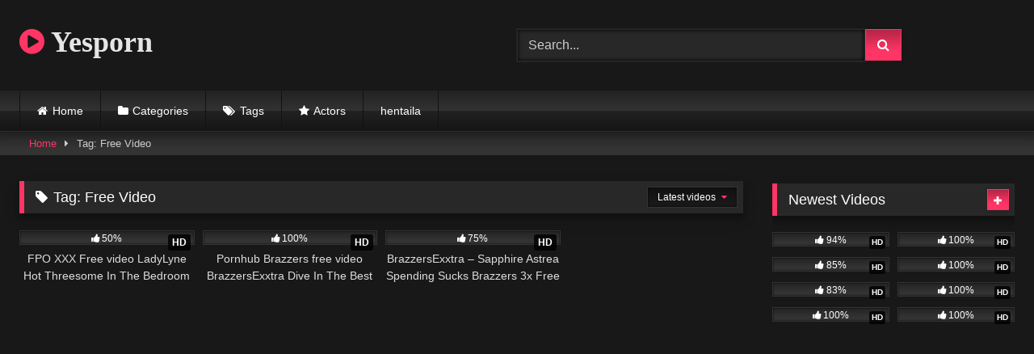

--- FILE ---
content_type: text/html; charset=UTF-8
request_url: https://www.yesporn.cc/tag/free-video/
body_size: 12854
content:
<!DOCTYPE html>


<html lang="en-US" prefix="og: https://ogp.me/ns#">
<head>
<meta charset="UTF-8">
<meta content='width=device-width, initial-scale=1.0, maximum-scale=1.0, user-scalable=0' name='viewport' />
<link rel="profile" href="https://gmpg.org/xfn/11">
<link rel="icon" href="
">

<!-- Meta social networks -->

<!-- Temp Style -->
<style>
	.post-thumbnail {
		aspect-ratio: 16/9;
	}
	.post-thumbnail video,
	.post-thumbnail img {
		object-fit: cover;
	}

	.video-debounce-bar {
		background: #FF3565!important;
	}

			@import url(https://fonts.googleapis.com/css?family=Open+Sans);
			
			button,
		.button,
		input[type="button"],
		input[type="reset"],
		input[type="submit"],
		.label,
		.label:visited,
		.pagination ul li a,
		.widget_categories ul li a,
		.comment-reply-link,
		a.tag-cloud-link,
		.template-actors li a {
			background: -moz-linear-gradient(top, rgba(0,0,0,0.3) 0%, rgba(0,0,0,0) 70%); /* FF3.6-15 */
			background: -webkit-linear-gradient(top, rgba(0,0,0,0.3) 0%,rgba(0,0,0,0) 70%); /* Chrome10-25,Safari5.1-6 */
			background: linear-gradient(to bottom, rgba(0,0,0,0.3) 0%,rgba(0,0,0,0) 70%); /* W3C, IE10+, FF16+, Chrome26+, Opera12+, Safari7+ */
			filter: progid:DXImageTransform.Microsoft.gradient( startColorstr='#a62b2b2b', endColorstr='#00000000',GradientType=0 ); /* IE6-9 */
			-moz-box-shadow: 0 1px 6px 0 rgba(0, 0, 0, 0.12);
			-webkit-box-shadow: 0 1px 6px 0 rgba(0, 0, 0, 0.12);
			-o-box-shadow: 0 1px 6px 0 rgba(0, 0, 0, 0.12);
			box-shadow: 0 1px 6px 0 rgba(0, 0, 0, 0.12);
		}
		input[type="text"],
		input[type="email"],
		input[type="url"],
		input[type="password"],
		input[type="search"],
		input[type="number"],
		input[type="tel"],
		input[type="range"],
		input[type="date"],
		input[type="month"],
		input[type="week"],
		input[type="time"],
		input[type="datetime"],
		input[type="datetime-local"],
		input[type="color"],
		select,
		textarea,
		.wp-editor-container {
			-moz-box-shadow: 0 0 1px rgba(255, 255, 255, 0.3), 0 0 5px black inset;
			-webkit-box-shadow: 0 0 1px rgba(255, 255, 255, 0.3), 0 0 5px black inset;
			-o-box-shadow: 0 0 1px rgba(255, 255, 255, 0.3), 0 0 5px black inset;
			box-shadow: 0 0 1px rgba(255, 255, 255, 0.3), 0 0 5px black inset;
		}
		#site-navigation {
			background: #222222;
			background: -moz-linear-gradient(top, #222222 0%, #333333 50%, #222222 51%, #151515 100%);
			background: -webkit-linear-gradient(top, #222222 0%,#333333 50%,#222222 51%,#151515 100%);
			background: linear-gradient(to bottom, #222222 0%,#333333 50%,#222222 51%,#151515 100%);
			filter: progid:DXImageTransform.Microsoft.gradient( startColorstr='#222222', endColorstr='#151515',GradientType=0 );
			-moz-box-shadow: 0 6px 6px 0 rgba(0, 0, 0, 0.12);
			-webkit-box-shadow: 0 6px 6px 0 rgba(0, 0, 0, 0.12);
			-o-box-shadow: 0 6px 6px 0 rgba(0, 0, 0, 0.12);
			box-shadow: 0 6px 6px 0 rgba(0, 0, 0, 0.12);
		}
		#site-navigation > ul > li:hover > a,
		#site-navigation ul li.current-menu-item a {
			background: -moz-linear-gradient(top, rgba(0,0,0,0.3) 0%, rgba(0,0,0,0) 70%);
			background: -webkit-linear-gradient(top, rgba(0,0,0,0.3) 0%,rgba(0,0,0,0) 70%);
			background: linear-gradient(to bottom, rgba(0,0,0,0.3) 0%,rgba(0,0,0,0) 70%);
			filter: progid:DXImageTransform.Microsoft.gradient( startColorstr='#a62b2b2b', endColorstr='#00000000',GradientType=0 );
			-moz-box-shadow: inset 0px 0px 2px 0px #000000;
			-webkit-box-shadow: inset 0px 0px 2px 0px #000000;
			-o-box-shadow: inset 0px 0px 2px 0px #000000;
			box-shadow: inset 0px 0px 2px 0px #000000;
			filter:progid:DXImageTransform.Microsoft.Shadow(color=#000000, Direction=NaN, Strength=2);
		}
		.rating-bar,
		.categories-list .thumb-block .entry-header,
		.actors-list .thumb-block .entry-header,
		#filters .filters-select,
		#filters .filters-options {
			background: -moz-linear-gradient(top, rgba(0,0,0,0.3) 0%, rgba(0,0,0,0) 70%); /* FF3.6-15 */
			background: -webkit-linear-gradient(top, rgba(0,0,0,0.3) 0%,rgba(0,0,0,0) 70%); /* Chrome10-25,Safari5.1-6 */
			background: linear-gradient(to bottom, rgba(0,0,0,0.3) 0%,rgba(0,0,0,0) 70%); /* W3C, IE10+, FF16+, Chrome26+, Opera12+, Safari7+ */
			-moz-box-shadow: inset 0px 0px 2px 0px #000000;
			-webkit-box-shadow: inset 0px 0px 2px 0px #000000;
			-o-box-shadow: inset 0px 0px 2px 0px #000000;
			box-shadow: inset 0px 0px 2px 0px #000000;
			filter:progid:DXImageTransform.Microsoft.Shadow(color=#000000, Direction=NaN, Strength=2);
		}
		.breadcrumbs-area {
			background: -moz-linear-gradient(top, rgba(0,0,0,0.3) 0%, rgba(0,0,0,0) 70%); /* FF3.6-15 */
			background: -webkit-linear-gradient(top, rgba(0,0,0,0.3) 0%,rgba(0,0,0,0) 70%); /* Chrome10-25,Safari5.1-6 */
			background: linear-gradient(to bottom, rgba(0,0,0,0.3) 0%,rgba(0,0,0,0) 70%); /* W3C, IE10+, FF16+, Chrome26+, Opera12+, Safari7+ */
		}
	
	.site-title a {
		font-family: Open Sans;
		font-size: 36px;
	}
	.site-branding .logo img {
		max-width: 300px;
		max-height: 120px;
		margin-top: 0px;
		margin-left: 0px;
	}
	a,
	.site-title a i,
	.thumb-block:hover .rating-bar i,
	.categories-list .thumb-block:hover .entry-header .cat-title:before,
	.required,
	.like #more:hover i,
	.dislike #less:hover i,
	.top-bar i:hover,
	.main-navigation .menu-item-has-children > a:after,
	.menu-toggle i,
	.main-navigation.toggled li:hover > a,
	.main-navigation.toggled li.focus > a,
	.main-navigation.toggled li.current_page_item > a,
	.main-navigation.toggled li.current-menu-item > a,
	#filters .filters-select:after,
	.morelink i,
	.top-bar .membership a i,
	.thumb-block:hover .photos-count i {
		color: #FF3565;
	}
	button,
	.button,
	input[type="button"],
	input[type="reset"],
	input[type="submit"],
	.label,
	.pagination ul li a.current,
	.pagination ul li a:hover,
	body #filters .label.secondary.active,
	.label.secondary:hover,
	.main-navigation li:hover > a,
	.main-navigation li.focus > a,
	.main-navigation li.current_page_item > a,
	.main-navigation li.current-menu-item > a,
	.widget_categories ul li a:hover,
	.comment-reply-link,
	a.tag-cloud-link:hover,
	.template-actors li a:hover {
		border-color: #FF3565!important;
		background-color: #FF3565!important;
	}
	.rating-bar-meter,
	.vjs-play-progress,
	#filters .filters-options span:hover,
	.bx-wrapper .bx-controls-direction a,
	.top-bar .social-share a:hover,
	.thumb-block:hover span.hd-video,
	.featured-carousel .slide a:hover span.hd-video,
	.appContainer .ctaButton {
		background-color: #FF3565!important;
	}
	#video-tabs button.tab-link.active,
	.title-block,
	.widget-title,
	.page-title,
	.page .entry-title,
	.comments-title,
	.comment-reply-title,
	.morelink:hover {
		border-color: #FF3565!important;
	}

	/* Small desktops ----------- */
	@media only screen  and (min-width : 64.001em) and (max-width : 84em) {
		#main .thumb-block {
			width: 25%!important;
		}
	}

	/* Desktops and laptops ----------- */
	@media only screen  and (min-width : 84.001em) {
		#main .thumb-block {
			width: 25%!important;
		}
	}

</style>

<!-- Google Analytics -->

<!-- Meta Verification -->


<!-- Search Engine Optimization by Rank Math - https://rankmath.com/ -->
<title>Free Video - Yesporn</title>
<meta name="robots" content="index, follow, max-snippet:-1, max-video-preview:-1, max-image-preview:large"/>
<link rel="canonical" href="https://www.yesporn.cc/tag/free-video/" />
<meta property="og:locale" content="en_US" />
<meta property="og:type" content="article" />
<meta property="og:title" content="Free Video - Yesporn" />
<meta property="og:url" content="https://www.yesporn.cc/tag/free-video/" />
<meta property="og:site_name" content="Yesporn" />
<meta name="twitter:card" content="summary_large_image" />
<meta name="twitter:title" content="Free Video - Yesporn" />
<meta name="twitter:label1" content="Videos" />
<meta name="twitter:data1" content="3" />
<script type="application/ld+json" class="rank-math-schema">{"@context":"https://schema.org","@graph":[{"@type":"Person","@id":"https://www.yesporn.cc/#person","name":"Yesporn"},{"@type":"WebSite","@id":"https://www.yesporn.cc/#website","url":"https://www.yesporn.cc","name":"Yesporn","publisher":{"@id":"https://www.yesporn.cc/#person"},"inLanguage":"en-US"},{"@type":"BreadcrumbList","@id":"https://www.yesporn.cc/tag/free-video/#breadcrumb","itemListElement":[{"@type":"ListItem","position":"1","item":{"@id":"https://www.yesporn.cc","name":"Home"}},{"@type":"ListItem","position":"2","item":{"@id":"https://www.yesporn.cc/tag/free-video/","name":"Free Video"}}]},{"@type":"CollectionPage","@id":"https://www.yesporn.cc/tag/free-video/#webpage","url":"https://www.yesporn.cc/tag/free-video/","name":"Free Video - Yesporn","isPartOf":{"@id":"https://www.yesporn.cc/#website"},"inLanguage":"en-US","breadcrumb":{"@id":"https://www.yesporn.cc/tag/free-video/#breadcrumb"}}]}</script>
<!-- /Rank Math WordPress SEO plugin -->

<link rel='dns-prefetch' href='//www.yesporn.cc' />
<link rel="alternate" type="application/rss+xml" title="Yesporn &raquo; Feed" href="https://www.yesporn.cc/feed/" />
<link rel="alternate" type="application/rss+xml" title="Yesporn &raquo; Comments Feed" href="https://www.yesporn.cc/comments/feed/" />
<link rel="alternate" type="application/rss+xml" title="Yesporn &raquo; Free Video Tag Feed" href="https://www.yesporn.cc/tag/free-video/feed/" />
<style id='wp-img-auto-sizes-contain-inline-css' type='text/css'>
img:is([sizes=auto i],[sizes^="auto," i]){contain-intrinsic-size:3000px 1500px}
/*# sourceURL=wp-img-auto-sizes-contain-inline-css */
</style>
<style id='wp-emoji-styles-inline-css' type='text/css'>

	img.wp-smiley, img.emoji {
		display: inline !important;
		border: none !important;
		box-shadow: none !important;
		height: 1em !important;
		width: 1em !important;
		margin: 0 0.07em !important;
		vertical-align: -0.1em !important;
		background: none !important;
		padding: 0 !important;
	}
/*# sourceURL=wp-emoji-styles-inline-css */
</style>
<style id='wp-block-library-inline-css' type='text/css'>
:root{--wp-block-synced-color:#7a00df;--wp-block-synced-color--rgb:122,0,223;--wp-bound-block-color:var(--wp-block-synced-color);--wp-editor-canvas-background:#ddd;--wp-admin-theme-color:#007cba;--wp-admin-theme-color--rgb:0,124,186;--wp-admin-theme-color-darker-10:#006ba1;--wp-admin-theme-color-darker-10--rgb:0,107,160.5;--wp-admin-theme-color-darker-20:#005a87;--wp-admin-theme-color-darker-20--rgb:0,90,135;--wp-admin-border-width-focus:2px}@media (min-resolution:192dpi){:root{--wp-admin-border-width-focus:1.5px}}.wp-element-button{cursor:pointer}:root .has-very-light-gray-background-color{background-color:#eee}:root .has-very-dark-gray-background-color{background-color:#313131}:root .has-very-light-gray-color{color:#eee}:root .has-very-dark-gray-color{color:#313131}:root .has-vivid-green-cyan-to-vivid-cyan-blue-gradient-background{background:linear-gradient(135deg,#00d084,#0693e3)}:root .has-purple-crush-gradient-background{background:linear-gradient(135deg,#34e2e4,#4721fb 50%,#ab1dfe)}:root .has-hazy-dawn-gradient-background{background:linear-gradient(135deg,#faaca8,#dad0ec)}:root .has-subdued-olive-gradient-background{background:linear-gradient(135deg,#fafae1,#67a671)}:root .has-atomic-cream-gradient-background{background:linear-gradient(135deg,#fdd79a,#004a59)}:root .has-nightshade-gradient-background{background:linear-gradient(135deg,#330968,#31cdcf)}:root .has-midnight-gradient-background{background:linear-gradient(135deg,#020381,#2874fc)}:root{--wp--preset--font-size--normal:16px;--wp--preset--font-size--huge:42px}.has-regular-font-size{font-size:1em}.has-larger-font-size{font-size:2.625em}.has-normal-font-size{font-size:var(--wp--preset--font-size--normal)}.has-huge-font-size{font-size:var(--wp--preset--font-size--huge)}.has-text-align-center{text-align:center}.has-text-align-left{text-align:left}.has-text-align-right{text-align:right}.has-fit-text{white-space:nowrap!important}#end-resizable-editor-section{display:none}.aligncenter{clear:both}.items-justified-left{justify-content:flex-start}.items-justified-center{justify-content:center}.items-justified-right{justify-content:flex-end}.items-justified-space-between{justify-content:space-between}.screen-reader-text{border:0;clip-path:inset(50%);height:1px;margin:-1px;overflow:hidden;padding:0;position:absolute;width:1px;word-wrap:normal!important}.screen-reader-text:focus{background-color:#ddd;clip-path:none;color:#444;display:block;font-size:1em;height:auto;left:5px;line-height:normal;padding:15px 23px 14px;text-decoration:none;top:5px;width:auto;z-index:100000}html :where(.has-border-color){border-style:solid}html :where([style*=border-top-color]){border-top-style:solid}html :where([style*=border-right-color]){border-right-style:solid}html :where([style*=border-bottom-color]){border-bottom-style:solid}html :where([style*=border-left-color]){border-left-style:solid}html :where([style*=border-width]){border-style:solid}html :where([style*=border-top-width]){border-top-style:solid}html :where([style*=border-right-width]){border-right-style:solid}html :where([style*=border-bottom-width]){border-bottom-style:solid}html :where([style*=border-left-width]){border-left-style:solid}html :where(img[class*=wp-image-]){height:auto;max-width:100%}:where(figure){margin:0 0 1em}html :where(.is-position-sticky){--wp-admin--admin-bar--position-offset:var(--wp-admin--admin-bar--height,0px)}@media screen and (max-width:600px){html :where(.is-position-sticky){--wp-admin--admin-bar--position-offset:0px}}

/*# sourceURL=wp-block-library-inline-css */
</style><style id='global-styles-inline-css' type='text/css'>
:root{--wp--preset--aspect-ratio--square: 1;--wp--preset--aspect-ratio--4-3: 4/3;--wp--preset--aspect-ratio--3-4: 3/4;--wp--preset--aspect-ratio--3-2: 3/2;--wp--preset--aspect-ratio--2-3: 2/3;--wp--preset--aspect-ratio--16-9: 16/9;--wp--preset--aspect-ratio--9-16: 9/16;--wp--preset--color--black: #000000;--wp--preset--color--cyan-bluish-gray: #abb8c3;--wp--preset--color--white: #ffffff;--wp--preset--color--pale-pink: #f78da7;--wp--preset--color--vivid-red: #cf2e2e;--wp--preset--color--luminous-vivid-orange: #ff6900;--wp--preset--color--luminous-vivid-amber: #fcb900;--wp--preset--color--light-green-cyan: #7bdcb5;--wp--preset--color--vivid-green-cyan: #00d084;--wp--preset--color--pale-cyan-blue: #8ed1fc;--wp--preset--color--vivid-cyan-blue: #0693e3;--wp--preset--color--vivid-purple: #9b51e0;--wp--preset--gradient--vivid-cyan-blue-to-vivid-purple: linear-gradient(135deg,rgb(6,147,227) 0%,rgb(155,81,224) 100%);--wp--preset--gradient--light-green-cyan-to-vivid-green-cyan: linear-gradient(135deg,rgb(122,220,180) 0%,rgb(0,208,130) 100%);--wp--preset--gradient--luminous-vivid-amber-to-luminous-vivid-orange: linear-gradient(135deg,rgb(252,185,0) 0%,rgb(255,105,0) 100%);--wp--preset--gradient--luminous-vivid-orange-to-vivid-red: linear-gradient(135deg,rgb(255,105,0) 0%,rgb(207,46,46) 100%);--wp--preset--gradient--very-light-gray-to-cyan-bluish-gray: linear-gradient(135deg,rgb(238,238,238) 0%,rgb(169,184,195) 100%);--wp--preset--gradient--cool-to-warm-spectrum: linear-gradient(135deg,rgb(74,234,220) 0%,rgb(151,120,209) 20%,rgb(207,42,186) 40%,rgb(238,44,130) 60%,rgb(251,105,98) 80%,rgb(254,248,76) 100%);--wp--preset--gradient--blush-light-purple: linear-gradient(135deg,rgb(255,206,236) 0%,rgb(152,150,240) 100%);--wp--preset--gradient--blush-bordeaux: linear-gradient(135deg,rgb(254,205,165) 0%,rgb(254,45,45) 50%,rgb(107,0,62) 100%);--wp--preset--gradient--luminous-dusk: linear-gradient(135deg,rgb(255,203,112) 0%,rgb(199,81,192) 50%,rgb(65,88,208) 100%);--wp--preset--gradient--pale-ocean: linear-gradient(135deg,rgb(255,245,203) 0%,rgb(182,227,212) 50%,rgb(51,167,181) 100%);--wp--preset--gradient--electric-grass: linear-gradient(135deg,rgb(202,248,128) 0%,rgb(113,206,126) 100%);--wp--preset--gradient--midnight: linear-gradient(135deg,rgb(2,3,129) 0%,rgb(40,116,252) 100%);--wp--preset--font-size--small: 13px;--wp--preset--font-size--medium: 20px;--wp--preset--font-size--large: 36px;--wp--preset--font-size--x-large: 42px;--wp--preset--spacing--20: 0.44rem;--wp--preset--spacing--30: 0.67rem;--wp--preset--spacing--40: 1rem;--wp--preset--spacing--50: 1.5rem;--wp--preset--spacing--60: 2.25rem;--wp--preset--spacing--70: 3.38rem;--wp--preset--spacing--80: 5.06rem;--wp--preset--shadow--natural: 6px 6px 9px rgba(0, 0, 0, 0.2);--wp--preset--shadow--deep: 12px 12px 50px rgba(0, 0, 0, 0.4);--wp--preset--shadow--sharp: 6px 6px 0px rgba(0, 0, 0, 0.2);--wp--preset--shadow--outlined: 6px 6px 0px -3px rgb(255, 255, 255), 6px 6px rgb(0, 0, 0);--wp--preset--shadow--crisp: 6px 6px 0px rgb(0, 0, 0);}:where(.is-layout-flex){gap: 0.5em;}:where(.is-layout-grid){gap: 0.5em;}body .is-layout-flex{display: flex;}.is-layout-flex{flex-wrap: wrap;align-items: center;}.is-layout-flex > :is(*, div){margin: 0;}body .is-layout-grid{display: grid;}.is-layout-grid > :is(*, div){margin: 0;}:where(.wp-block-columns.is-layout-flex){gap: 2em;}:where(.wp-block-columns.is-layout-grid){gap: 2em;}:where(.wp-block-post-template.is-layout-flex){gap: 1.25em;}:where(.wp-block-post-template.is-layout-grid){gap: 1.25em;}.has-black-color{color: var(--wp--preset--color--black) !important;}.has-cyan-bluish-gray-color{color: var(--wp--preset--color--cyan-bluish-gray) !important;}.has-white-color{color: var(--wp--preset--color--white) !important;}.has-pale-pink-color{color: var(--wp--preset--color--pale-pink) !important;}.has-vivid-red-color{color: var(--wp--preset--color--vivid-red) !important;}.has-luminous-vivid-orange-color{color: var(--wp--preset--color--luminous-vivid-orange) !important;}.has-luminous-vivid-amber-color{color: var(--wp--preset--color--luminous-vivid-amber) !important;}.has-light-green-cyan-color{color: var(--wp--preset--color--light-green-cyan) !important;}.has-vivid-green-cyan-color{color: var(--wp--preset--color--vivid-green-cyan) !important;}.has-pale-cyan-blue-color{color: var(--wp--preset--color--pale-cyan-blue) !important;}.has-vivid-cyan-blue-color{color: var(--wp--preset--color--vivid-cyan-blue) !important;}.has-vivid-purple-color{color: var(--wp--preset--color--vivid-purple) !important;}.has-black-background-color{background-color: var(--wp--preset--color--black) !important;}.has-cyan-bluish-gray-background-color{background-color: var(--wp--preset--color--cyan-bluish-gray) !important;}.has-white-background-color{background-color: var(--wp--preset--color--white) !important;}.has-pale-pink-background-color{background-color: var(--wp--preset--color--pale-pink) !important;}.has-vivid-red-background-color{background-color: var(--wp--preset--color--vivid-red) !important;}.has-luminous-vivid-orange-background-color{background-color: var(--wp--preset--color--luminous-vivid-orange) !important;}.has-luminous-vivid-amber-background-color{background-color: var(--wp--preset--color--luminous-vivid-amber) !important;}.has-light-green-cyan-background-color{background-color: var(--wp--preset--color--light-green-cyan) !important;}.has-vivid-green-cyan-background-color{background-color: var(--wp--preset--color--vivid-green-cyan) !important;}.has-pale-cyan-blue-background-color{background-color: var(--wp--preset--color--pale-cyan-blue) !important;}.has-vivid-cyan-blue-background-color{background-color: var(--wp--preset--color--vivid-cyan-blue) !important;}.has-vivid-purple-background-color{background-color: var(--wp--preset--color--vivid-purple) !important;}.has-black-border-color{border-color: var(--wp--preset--color--black) !important;}.has-cyan-bluish-gray-border-color{border-color: var(--wp--preset--color--cyan-bluish-gray) !important;}.has-white-border-color{border-color: var(--wp--preset--color--white) !important;}.has-pale-pink-border-color{border-color: var(--wp--preset--color--pale-pink) !important;}.has-vivid-red-border-color{border-color: var(--wp--preset--color--vivid-red) !important;}.has-luminous-vivid-orange-border-color{border-color: var(--wp--preset--color--luminous-vivid-orange) !important;}.has-luminous-vivid-amber-border-color{border-color: var(--wp--preset--color--luminous-vivid-amber) !important;}.has-light-green-cyan-border-color{border-color: var(--wp--preset--color--light-green-cyan) !important;}.has-vivid-green-cyan-border-color{border-color: var(--wp--preset--color--vivid-green-cyan) !important;}.has-pale-cyan-blue-border-color{border-color: var(--wp--preset--color--pale-cyan-blue) !important;}.has-vivid-cyan-blue-border-color{border-color: var(--wp--preset--color--vivid-cyan-blue) !important;}.has-vivid-purple-border-color{border-color: var(--wp--preset--color--vivid-purple) !important;}.has-vivid-cyan-blue-to-vivid-purple-gradient-background{background: var(--wp--preset--gradient--vivid-cyan-blue-to-vivid-purple) !important;}.has-light-green-cyan-to-vivid-green-cyan-gradient-background{background: var(--wp--preset--gradient--light-green-cyan-to-vivid-green-cyan) !important;}.has-luminous-vivid-amber-to-luminous-vivid-orange-gradient-background{background: var(--wp--preset--gradient--luminous-vivid-amber-to-luminous-vivid-orange) !important;}.has-luminous-vivid-orange-to-vivid-red-gradient-background{background: var(--wp--preset--gradient--luminous-vivid-orange-to-vivid-red) !important;}.has-very-light-gray-to-cyan-bluish-gray-gradient-background{background: var(--wp--preset--gradient--very-light-gray-to-cyan-bluish-gray) !important;}.has-cool-to-warm-spectrum-gradient-background{background: var(--wp--preset--gradient--cool-to-warm-spectrum) !important;}.has-blush-light-purple-gradient-background{background: var(--wp--preset--gradient--blush-light-purple) !important;}.has-blush-bordeaux-gradient-background{background: var(--wp--preset--gradient--blush-bordeaux) !important;}.has-luminous-dusk-gradient-background{background: var(--wp--preset--gradient--luminous-dusk) !important;}.has-pale-ocean-gradient-background{background: var(--wp--preset--gradient--pale-ocean) !important;}.has-electric-grass-gradient-background{background: var(--wp--preset--gradient--electric-grass) !important;}.has-midnight-gradient-background{background: var(--wp--preset--gradient--midnight) !important;}.has-small-font-size{font-size: var(--wp--preset--font-size--small) !important;}.has-medium-font-size{font-size: var(--wp--preset--font-size--medium) !important;}.has-large-font-size{font-size: var(--wp--preset--font-size--large) !important;}.has-x-large-font-size{font-size: var(--wp--preset--font-size--x-large) !important;}
/*# sourceURL=global-styles-inline-css */
</style>

<style id='classic-theme-styles-inline-css' type='text/css'>
/*! This file is auto-generated */
.wp-block-button__link{color:#fff;background-color:#32373c;border-radius:9999px;box-shadow:none;text-decoration:none;padding:calc(.667em + 2px) calc(1.333em + 2px);font-size:1.125em}.wp-block-file__button{background:#32373c;color:#fff;text-decoration:none}
/*# sourceURL=/wp-includes/css/classic-themes.min.css */
</style>
<link rel='stylesheet' id='wpst-font-awesome-css' href='https://www.yesporn.cc/wp-content/themes/retrotube/assets/stylesheets/font-awesome/css/font-awesome.min.css?ver=4.7.0' type='text/css' media='all' />
<link rel='stylesheet' id='wpst-style-css' href='https://www.yesporn.cc/wp-content/themes/retrotube/style.css?ver=1.12.0.1766137088' type='text/css' media='all' />
<script type="text/javascript" src="https://www.yesporn.cc/wp-includes/js/jquery/jquery.min.js?ver=3.7.1" id="jquery-core-js"></script>
<script type="text/javascript" src="https://www.yesporn.cc/wp-includes/js/jquery/jquery-migrate.min.js?ver=3.4.1" id="jquery-migrate-js"></script>
<link rel="https://api.w.org/" href="https://www.yesporn.cc/wp-json/" /><link rel="alternate" title="JSON" type="application/json" href="https://www.yesporn.cc/wp-json/wp/v2/tags/1243" /><link rel="EditURI" type="application/rsd+xml" title="RSD" href="https://www.yesporn.cc/xmlrpc.php?rsd" />
<meta name="generator" content="WordPress 6.9" />
</head>

<body
class="archive tag tag-free-video tag-1243 wp-embed-responsive wp-theme-retrotube hfeed">
<div id="page">
	<a class="skip-link screen-reader-text" href="#content">Skip to content</a>

	<header id="masthead" class="site-header" role="banner">

		
		<div class="site-branding row">
			<div class="logo">
															<p class="site-title"><a href="https://www.yesporn.cc/" rel="home">
																								<i class="fa fa-play-circle"></i>								Yesporn</a></p>
										
									<p class="site-description">
											</p>
							</div>
							<div class="header-search ">
	<form method="get" id="searchform" action="https://www.yesporn.cc/">        
					<input class="input-group-field" value="Search..." name="s" id="s" onfocus="if (this.value == 'Search...') {this.value = '';}" onblur="if (this.value == '') {this.value = 'Search...';}" type="text" />
				
		<input class="button fa-input" type="submit" id="searchsubmit" value="&#xf002;" />        
	</form>
</div>								</div><!-- .site-branding -->

		<nav id="site-navigation" class="main-navigation
		" role="navigation">
			<div id="head-mobile"></div>
			<div class="button-nav"></div>
			<ul id="menu-main-menu" class="row"><li id="menu-item-14" class="home-icon menu-item menu-item-type-custom menu-item-object-custom menu-item-home menu-item-14"><a href="https://www.yesporn.cc">Home</a></li>
<li id="menu-item-15" class="cat-icon menu-item menu-item-type-post_type menu-item-object-page menu-item-15"><a href="https://www.yesporn.cc/categories/">Categories</a></li>
<li id="menu-item-16" class="tag-icon menu-item menu-item-type-post_type menu-item-object-page menu-item-16"><a href="https://www.yesporn.cc/tags/">Tags</a></li>
<li id="menu-item-17" class="star-icon menu-item menu-item-type-post_type menu-item-object-page menu-item-17"><a href="https://www.yesporn.cc/actors/">Actors</a></li>
<li id="menu-item-3405" class="menu-item menu-item-type-custom menu-item-object-custom menu-item-3405"><a href="https://hentay.co/">hentaila</a></li>
</ul>		</nav><!-- #site-navigation -->

		<div class="clear"></div>

			</header><!-- #masthead -->

	<div class="breadcrumbs-area"><div class="row"><div id="breadcrumbs"><a href="https://www.yesporn.cc">Home</a><span class="separator"><i class="fa fa-caret-right"></i></span><span class="current">Tag: Free Video</span></div></div></div>
	
	<div id="content" class="site-content row">
	<div id="primary" class="content-area with-sidebar-right">
		<main id="main" class="site-main with-sidebar-right" role="main">
					<header class="page-header">
				<h1 class="widget-title"><i class="fa fa-tag"></i>Tag: <span>Free Video</span></h1>					<div id="filters">        
		<div class="filters-select">
					Latest videos						<div class="filters-options">
									
					<span><a class="" href="/tag/free-video/?filter=latest">Latest videos</a></span>
											<span><a class="" href="/tag/free-video/?filter=most-viewed">Most viewed videos</a></span>											<span><a class="" href="/tag/free-video/?filter=longest">Longest videos</a></span>			
											<span><a class="" href="/tag/free-video/?filter=popular">Popular videos</a></span>			
					<span><a class="" href="/tag/free-video/?filter=random">Random videos</a></span>	
							</div>
		</div>
	</div>
			</header><!-- .page-header -->
			<div class="videos-list">
				
<article data-video-id="video_1" data-main-thumb="https://www.yesporn.cc/wp-content/uploads/2024/11/82528673de549930f0_1.jpg" class="loop-video thumb-block video-preview-item post-3184 post type-post status-publish format-video has-post-thumbnail hentry category-big-ass category-big-boobs category-family-porn category-milf category-mom-porn category-threesome tag-american-lesbian-porn tag-bedroom-sex tag-family-porn-video tag-fpo-xxx tag-free-video tag-hot-lesbian-porn tag-hot-threesome tag-ladylyne tag-ladylyne-sex tag-lesbian-porn-hub tag-mom-and-son-sex tag-mom-sex-video tag-mom-sex-videos tag-mom-son-sex tag-mom-teach-sex tag-moms-teach-sex tag-sex-with-mom post_format-post-format-video" data-post-id="3184">
	<a href="https://www.yesporn.cc/fpo-xxx-free-video-ladylyne-hot-threesome-in-the-bedroom-with-anna-hotbabe/" title="FPO XXX Free video LadyLyne Hot Threesome In The Bedroom With Anna Hotbabe">
		<div class="post-thumbnail">
			
			<div class="post-thumbnail-container"><img class="video-main-thumb" width="300" height="168.75" src="https://www.yesporn.cc/wp-content/uploads/2024/11/82528673de549930f0_1.jpg" alt="FPO XXX Free video LadyLyne Hot Threesome In The Bedroom With Anna Hotbabe"></div>			<div class="video-overlay"></div>

			<span class="hd-video">HD</span>			<span class="views"><i class="fa fa-eye"></i> 469</span>			<span class="duration"><i class="fa fa-clock-o"></i></span>		</div>

		<div class="rating-bar"><div class="rating-bar-meter" style="width:50%"></div><i class="fa fa-thumbs-up" aria-hidden="true"></i><span>50%</span></div>
		<header class="entry-header">
			<span>FPO XXX Free video LadyLyne Hot Threesome In The Bedroom With Anna Hotbabe</span>
		</header>
	</a>
</article>

<article data-video-id="video_2" data-main-thumb="https://www.yesporn.cc/wp-content/uploads/2024/07/BrazzersExxtra-Dive-In-The-Best-Of-Pool-Sex-07.22.2024.jpg" class="loop-video thumb-block video-preview-item post-1686 post type-post status-publish format-video has-post-thumbnail hentry category-big-boobs category-anal category-big-ass category-brazzers category-cumshots category-family-porn tag-2024-brazzers-porn-video tag-best-of-pool-sex tag-brazzers-2024 tag-brazzers-3x tag-brazzers-3x-video tag-brazzers-ads tag-brazzers-big-boobs tag-brazzers-com-free-xxx tag-brazzers-download tag-brazzers-exxtra-full-hd-video tag-brazzers-milf tag-brazzers-new tag-brazzers-xxx tag-brazzers3x tag-brazzers3x-full-video tag-brazzersexxtra tag-brazzersexxtra-new-porn tag-brazzersexxtra-video tag-free-video tag-pornhub-brazzers post_format-post-format-video actors-jada-stevens actors-jessie-rogers" data-post-id="1686">
	<a href="https://www.yesporn.cc/pornhub-brazzers-free-video-brazzersexxtra-dive-in-the-best-of-pool-sex/" title="Pornhub Brazzers free video BrazzersExxtra Dive In The Best Of Pool Sex">
		<div class="post-thumbnail">
			
			<div class="post-thumbnail-container"><img class="video-main-thumb" width="300" height="168.75" src="https://www.yesporn.cc/wp-content/uploads/2024/07/BrazzersExxtra-Dive-In-The-Best-Of-Pool-Sex-07.22.2024.jpg" alt="Pornhub Brazzers free video BrazzersExxtra Dive In The Best Of Pool Sex"></div>			<div class="video-overlay"></div>

			<span class="hd-video">HD</span>			<span class="views"><i class="fa fa-eye"></i> 176</span>			<span class="duration"><i class="fa fa-clock-o"></i></span>		</div>

		<div class="rating-bar"><div class="rating-bar-meter" style="width:100%"></div><i class="fa fa-thumbs-up" aria-hidden="true"></i><span>100%</span></div>
		<header class="entry-header">
			<span>Pornhub Brazzers free video BrazzersExxtra Dive In The Best Of Pool Sex</span>
		</header>
	</a>
</article>

<article data-video-id="video_3" data-main-thumb="https://www.yesporn.cc/wp-content/uploads/2024/06/475789796_poster_01.jpg" class="loop-video thumb-block video-preview-item post-564 post type-post status-publish format-video has-post-thumbnail hentry category-big-cock category-brazzers category-creampie category-doggystyle category-pornstars tag-2024-brazzers-porn-video tag-bald-pussy tag-brazzers-2024-porn tag-brazzers-3x tag-brazzers-3x-video tag-brazzers-4k tag-brazzersexxtra tag-brazzersexxtra-2024 tag-brazzersexxtra-new-porn tag-brazzersexxtra-xxx tag-dick-sucking tag-free-video post_format-post-format-video actors-sapphire-astrea" data-post-id="564">
	<a href="https://www.yesporn.cc/brazzersexxtra-sapphire-astrea-spending-sucks-brazzers-3x-free-video/" title="BrazzersExxtra – Sapphire Astrea Spending Sucks Brazzers 3x Free Video">
		<div class="post-thumbnail">
			
			<div class="post-thumbnail-container"><img class="video-main-thumb" width="300" height="168.75" src="https://www.yesporn.cc/wp-content/uploads/2024/06/475789796_poster_01.jpg" alt="BrazzersExxtra – Sapphire Astrea Spending Sucks Brazzers 3x Free Video"></div>			<div class="video-overlay"></div>

			<span class="hd-video">HD</span>			<span class="views"><i class="fa fa-eye"></i> 442</span>			<span class="duration"><i class="fa fa-clock-o"></i></span>		</div>

		<div class="rating-bar"><div class="rating-bar-meter" style="width:75%"></div><i class="fa fa-thumbs-up" aria-hidden="true"></i><span>75%</span></div>
		<header class="entry-header">
			<span>BrazzersExxtra – Sapphire Astrea Spending Sucks Brazzers 3x Free Video</span>
		</header>
	</a>
</article>
			</div>
					</main><!-- #main -->
	</div><!-- #primary -->

	<aside id="sidebar" class="widget-area with-sidebar-right" role="complementary">
				<section id="widget_videos_block-2" class="widget widget_videos_block"><h2 class="widget-title">Newest Videos</h2>				<a class="more-videos label" href="https://www.yesporn.cc/?filter=latest												"><i class="fa fa-plus"></i> <span>More videos</span></a>
	<div class="videos-list">
			
<article data-video-id="video_4" data-main-thumb="https://www.yesporn.cc/wp-content/uploads/2024/12/FreeUseMilf-Ziggy-Star-Jessie-Rogers-Serving-My-Amish-Community.webp" class="loop-video thumb-block video-preview-item post-3389 post type-post status-publish format-video has-post-thumbnail hentry category-big-boobs category-big-ass category-big-cock category-hardcore tag-english-sex-video tag-fikfab tag-freefullporn tag-freeusemilf tag-freeusemilf-2024 tag-freeusemilf-hd-porn tag-freeusemilf-porn tag-freeusemilf-sex tag-freeusemilf-xxx tag-fullporn tag-fullporner tag-fullpornhd tag-hard-cock tag-hard-fuck tag-hardcore tag-hd-porn tag-new-porn post_format-post-format-video" data-post-id="3389">
	<a href="https://www.yesporn.cc/freeusemilf-hd-porn-ziggy-star-and-jessie-rogers-serving-my-amish-community/" title="FreeUseMILF HD porn Ziggy Star And Jessie Rogers Serving My Amish Community">
		<div class="post-thumbnail">
			
			<div class="post-thumbnail-container"><img class="video-main-thumb" width="300" height="168.75" src="https://www.yesporn.cc/wp-content/uploads/2024/12/FreeUseMilf-Ziggy-Star-Jessie-Rogers-Serving-My-Amish-Community.webp" alt="FreeUseMILF HD porn Ziggy Star And Jessie Rogers Serving My Amish Community"></div>			<div class="video-overlay"></div>

			<span class="hd-video">HD</span>			<span class="views"><i class="fa fa-eye"></i> 2K</span>			<span class="duration"><i class="fa fa-clock-o"></i></span>		</div>

		<div class="rating-bar"><div class="rating-bar-meter" style="width:94%"></div><i class="fa fa-thumbs-up" aria-hidden="true"></i><span>94%</span></div>
		<header class="entry-header">
			<span>FreeUseMILF HD porn Ziggy Star And Jessie Rogers Serving My Amish Community</span>
		</header>
	</a>
</article>

<article data-video-id="video_5" data-main-thumb="https://www.yesporn.cc/wp-content/uploads/2024/12/1-38.webp" class="loop-video thumb-block video-preview-item post-3388 post type-post status-publish format-video has-post-thumbnail hentry category-family-porn category-big-ass category-big-boobs category-milf category-threesome tag-full-sexmex-xxx tag-girl tag-hd-sexmex-xxx-video tag-hd-xxx tag-new-sexmex-xxx-porn tag-porn-hub tag-porni tag-sexmex tag-sexmex-hd tag-sexmex-hot-porn tag-sexmex-new tag-sexmex-new-2024 tag-sexmex-xvideo tag-sexmex-xxx tag-sexmex-xxx-hd tag-sexy-bubble-butt post_format-post-format-video" data-post-id="3388">
	<a href="https://www.yesporn.cc/sexmex-xxx-daniela-andrea-she-negotiates-with-her-husbands-partners/" title="SexMex XXX Daniela Andrea SHE NEGOTIATES WITH HER HUSBAND’S PARTNERS">
		<div class="post-thumbnail">
			
			<div class="post-thumbnail-container"><img class="video-main-thumb" width="300" height="168.75" src="https://www.yesporn.cc/wp-content/uploads/2024/12/1-38.webp" alt="SexMex XXX Daniela Andrea SHE NEGOTIATES WITH HER HUSBAND’S PARTNERS"></div>			<div class="video-overlay"></div>

			<span class="hd-video">HD</span>			<span class="views"><i class="fa fa-eye"></i> 1K</span>			<span class="duration"><i class="fa fa-clock-o"></i></span>		</div>

		<div class="rating-bar"><div class="rating-bar-meter" style="width:100%"></div><i class="fa fa-thumbs-up" aria-hidden="true"></i><span>100%</span></div>
		<header class="entry-header">
			<span>SexMex XXX Daniela Andrea SHE NEGOTIATES WITH HER HUSBAND’S PARTNERS</span>
		</header>
	</a>
</article>

<article data-video-id="video_6" data-main-thumb="https://www.yesporn.cc/wp-content/uploads/2024/12/cover960-1.jpg" class="loop-video thumb-block video-preview-item post-3387 post type-post status-publish format-video has-post-thumbnail hentry category-big-boobs category-big-ass category-family-porn category-taboo-porn tag-big-boobs-porn tag-boob-sucking-videos tag-boobs-pressing tag-boobs-sucking-videos tag-breast-sucking-videos tag-brother-and-sister-sex tag-brother-sister-porn tag-brother-sister-sex tag-fipfap tag-kuttymovies tag-porn-tiava tag-pussy-licking-video tag-pussy-licking-videos tag-realitysis tag-realitysis-porn-video tag-realitysis-sex-video tag-realitysis-xxx-video tag-sex-with-sister tag-stepsisters tag-xnxx post_format-post-format-video" data-post-id="3387">
	<a href="https://www.yesporn.cc/xnxx-realitysis-alex-coal-and-rissa-may-stepsisters-crush/" title="Xnxx RealitySis Alex Coal And Rissa May Stepsisters Crush">
		<div class="post-thumbnail">
			
			<div class="post-thumbnail-container"><img class="video-main-thumb" width="300" height="168.75" src="https://www.yesporn.cc/wp-content/uploads/2024/12/cover960-1.jpg" alt="Xnxx RealitySis Alex Coal And Rissa May Stepsisters Crush"></div>			<div class="video-overlay"></div>

			<span class="hd-video">HD</span>			<span class="views"><i class="fa fa-eye"></i> 2K</span>			<span class="duration"><i class="fa fa-clock-o"></i></span>		</div>

		<div class="rating-bar"><div class="rating-bar-meter" style="width:85%"></div><i class="fa fa-thumbs-up" aria-hidden="true"></i><span>85%</span></div>
		<header class="entry-header">
			<span>Xnxx RealitySis Alex Coal And Rissa May Stepsisters Crush</span>
		</header>
	</a>
</article>

<article data-video-id="video_7" data-main-thumb="https://www.yesporn.cc/wp-content/uploads/2024/12/AnalMom-Rebel-Rhyder-Rebel-3000-Your-Own-Sex-Assistant-Now-Hornier-Than-Ever-Pornmz.jpg" class="loop-video thumb-block video-preview-item post-3386 post type-post status-publish format-video has-post-thumbnail hentry category-big-boobs category-family-porn category-taboo-porn category-threesome tag-amateur-anal tag-anal-and-creampie tag-anal-mom-porn tag-analmom tag-analmom-porn-video tag-happy-birthday-porn tag-mom-anal tag-mom-porn-videos tag-mom-pron tag-mom-xvideo tag-mommy-got-boobs tag-mommy-porn tag-momteachsex tag-momtube tag-mother-son-porn tag-nude-mom tag-pornhub-mom tag-xhamster tag-xnxx-step-mom tag-xxx-analmom post_format-post-format-video" data-post-id="3386">
	<a href="https://www.yesporn.cc/analmom-xhamster-rebel-rhyder-rebel-3000-your-own-sex-assistant-now-hornier-than-ever/" title="AnalMom xhamster Rebel Rhyder Rebel 3000: Your Own Sex Assistant-Now Hornier Than Ever!">
		<div class="post-thumbnail">
			
			<div class="post-thumbnail-container"><img class="video-main-thumb" width="300" height="168.75" src="https://www.yesporn.cc/wp-content/uploads/2024/12/AnalMom-Rebel-Rhyder-Rebel-3000-Your-Own-Sex-Assistant-Now-Hornier-Than-Ever-Pornmz.jpg" alt="AnalMom xhamster Rebel Rhyder Rebel 3000: Your Own Sex Assistant-Now Hornier Than Ever!"></div>			<div class="video-overlay"></div>

			<span class="hd-video">HD</span>			<span class="views"><i class="fa fa-eye"></i> 1K</span>			<span class="duration"><i class="fa fa-clock-o"></i></span>		</div>

		<div class="rating-bar"><div class="rating-bar-meter" style="width:100%"></div><i class="fa fa-thumbs-up" aria-hidden="true"></i><span>100%</span></div>
		<header class="entry-header">
			<span>AnalMom xhamster Rebel Rhyder Rebel 3000: Your Own Sex Assistant-Now Hornier Than Ever!</span>
		</header>
	</a>
</article>

<article data-video-id="video_8" data-main-thumb="https://www.yesporn.cc/wp-content/uploads/2024/12/800x534cdynamic-2.jpg" class="loop-video thumb-block video-preview-item post-3385 post type-post status-publish format-video has-post-thumbnail hentry category-big-boobs category-anal category-big-ass category-big-cock category-family-porn category-milf tag-dirtywivesclub tag-dirtywivesclub-porn-video tag-dirtywivesclub-sex-video tag-fit18 tag-lauren-phillips tag-loves-to-fuck tag-naughty-america-com tag-naughty-america-download tag-naughty-america-full-video tag-naughty-america-full-videos tag-naughty-america-hd tag-pornhub tag-sexy-wife post_format-post-format-video" data-post-id="3385">
	<a href="https://www.yesporn.cc/dirtywivesclub-pornhub-sexy-wife-lauren-phillips-loves-to-fuck-to-get-what-she-wants/" title="DirtyWivesClub pornhub Sexy wife Lauren Phillips loves to fuck to get what she wants">
		<div class="post-thumbnail">
			
			<div class="post-thumbnail-container"><img class="video-main-thumb" width="300" height="168.75" src="https://www.yesporn.cc/wp-content/uploads/2024/12/800x534cdynamic-2.jpg" alt="DirtyWivesClub pornhub Sexy wife Lauren Phillips loves to fuck to get what she wants"></div>			<div class="video-overlay"></div>

			<span class="hd-video">HD</span>			<span class="views"><i class="fa fa-eye"></i> 948</span>			<span class="duration"><i class="fa fa-clock-o"></i></span>		</div>

		<div class="rating-bar"><div class="rating-bar-meter" style="width:83%"></div><i class="fa fa-thumbs-up" aria-hidden="true"></i><span>83%</span></div>
		<header class="entry-header">
			<span>DirtyWivesClub pornhub Sexy wife Lauren Phillips loves to fuck to get what she wants</span>
		</header>
	</a>
</article>

<article data-video-id="video_9" data-main-thumb="https://www.yesporn.cc/wp-content/uploads/2024/12/776191.jpg" class="loop-video thumb-block video-preview-item post-3371 post type-post status-publish format-video has-post-thumbnail hentry category-big-boobs category-big-ass category-big-cock category-milf category-mom-porn tag-big-tits-porn-hd tag-hd-hard-porn tag-hd-porn-1080p tag-hot-porn-hd-videos tag-tiny4k tag-tiny4k-free-xxx-video tag-tiny4k-hot-video tag-tiny4k-porn-video tag-tiny4k-xvideo tag-tiny4k-xxx-video tag-xnxx-porn post_format-post-format-video" data-post-id="3371">
	<a href="https://www.yesporn.cc/tiny4k-lina-love-park-date-xnxx-porn/" title="Tiny4K Lina Love Park Date XNXX Porn">
		<div class="post-thumbnail">
			
			<div class="post-thumbnail-container"><img class="video-main-thumb" width="300" height="168.75" src="https://www.yesporn.cc/wp-content/uploads/2024/12/776191.jpg" alt="Tiny4K Lina Love Park Date XNXX Porn"></div>			<div class="video-overlay"></div>

			<span class="hd-video">HD</span>			<span class="views"><i class="fa fa-eye"></i> 896</span>			<span class="duration"><i class="fa fa-clock-o"></i></span>		</div>

		<div class="rating-bar"><div class="rating-bar-meter" style="width:100%"></div><i class="fa fa-thumbs-up" aria-hidden="true"></i><span>100%</span></div>
		<header class="entry-header">
			<span>Tiny4K Lina Love Park Date XNXX Porn</span>
		</header>
	</a>
</article>

<article data-video-id="video_10" data-main-thumb="https://www.yesporn.cc/wp-content/uploads/2024/12/video_free_porno-425-1.webp" data-thumbs="https://www.yesporn.cc/wp-content/uploads/2024/12/776191-320x180.jpg,https://www.yesporn.cc/wp-content/uploads/2024/12/video_free_porno-425-1-320x180.webp" class="loop-video thumb-block video-preview-item post-3370 post type-post status-publish format-video has-post-thumbnail hentry category-big-boobs category-anal category-big-ass category-milf tag-dorcelclub tag-dorcelclub-sex tag-english-aunty-sex tag-english-video-sex tag-eqporner tag-free-hd-porn tag-fuking tag-hq-porn-video tag-hqpornero tag-new-brazzers-xxx-videos tag-ok-xxxx tag-pornsex tag-pussy-suck tag-sex-vedeo tag-sex-videos tag-top-porn-video tag-very-hard-sex tag-xhamster-xxx tag-xxx-big tag-xxxhdvideo post_format-post-format-video" data-post-id="3370">
	<a href="https://www.yesporn.cc/dorcelclub-xhamster-xxx-malia-lenoir-and-agatha-vega-follow-me/" title="DorcelClub xhamster XXX Malia Lenoir And Agatha Vega Follow Me">
		<div class="post-thumbnail">
			
			<div class="post-thumbnail-container"><img class="video-main-thumb" width="300" height="168.75" src="https://www.yesporn.cc/wp-content/uploads/2024/12/video_free_porno-425-1.webp" alt="DorcelClub xhamster XXX Malia Lenoir And Agatha Vega Follow Me"></div>			<div class="video-overlay"></div>

			<span class="hd-video">HD</span>			<span class="views"><i class="fa fa-eye"></i> 717</span>			<span class="duration"><i class="fa fa-clock-o"></i></span>		</div>

		<div class="rating-bar"><div class="rating-bar-meter" style="width:100%"></div><i class="fa fa-thumbs-up" aria-hidden="true"></i><span>100%</span></div>
		<header class="entry-header">
			<span>DorcelClub xhamster XXX Malia Lenoir And Agatha Vega Follow Me</span>
		</header>
	</a>
</article>

<article data-video-id="video_11" data-main-thumb="https://www.yesporn.cc/wp-content/uploads/2024/12/preview_720p.mp4-3-5.webp" class="loop-video thumb-block video-preview-item post-3369 post type-post status-publish format-video has-post-thumbnail hentry category-big-ass category-anal category-family-porn category-hardcore tag-18-teens tag-18teenxxx tag-19yo-teen tag-amateur-teen-sex tag-famiy-xxx-video tag-innocent-teen-porn tag-naughty-teen-porn tag-pornhub-video tag-sex-vibe tag-teenmegaworld tag-teenmegaworld-sex post_format-post-format-video" data-post-id="3369">
	<a href="https://www.yesporn.cc/teenmegaworld-pornhub-video-polly-yangs-festive-sex-vibe/" title="TeenMegaWorld Pornhub video Polly Yangs Festive sex vibe">
		<div class="post-thumbnail">
			
			<div class="post-thumbnail-container"><img class="video-main-thumb" width="300" height="168.75" src="https://www.yesporn.cc/wp-content/uploads/2024/12/preview_720p.mp4-3-5.webp" alt="TeenMegaWorld Pornhub video Polly Yangs Festive sex vibe"></div>			<div class="video-overlay"></div>

			<span class="hd-video">HD</span>			<span class="views"><i class="fa fa-eye"></i> 770</span>			<span class="duration"><i class="fa fa-clock-o"></i></span>		</div>

		<div class="rating-bar"><div class="rating-bar-meter" style="width:100%"></div><i class="fa fa-thumbs-up" aria-hidden="true"></i><span>100%</span></div>
		<header class="entry-header">
			<span>TeenMegaWorld Pornhub video Polly Yangs Festive sex vibe</span>
		</header>
	</a>
</article>
	</div>
	<div class="clear"></div>
			</section>	</aside><!-- #sidebar -->

</div><!-- #content -->

<footer id="colophon" class="site-footer
" role="contentinfo">
	<div class="row">
						
		<div class="clear"></div>

		
					<div class="footer-menu-container">
				<div class="menu-footmenu-container"><ul id="menu-footmenu" class="menu"><li id="menu-item-235" class="menu-item menu-item-type-post_type menu-item-object-page menu-item-privacy-policy menu-item-235"><a rel="privacy-policy" href="https://www.yesporn.cc/privacy-policy/">Privacy Policy</a></li>
<li id="menu-item-236" class="menu-item menu-item-type-post_type menu-item-object-page menu-item-236"><a href="https://www.yesporn.cc/dmca/">DMCA</a></li>
<li id="menu-item-237" class="menu-item menu-item-type-post_type menu-item-object-page menu-item-237"><a href="https://www.yesporn.cc/tags/">Tags</a></li>
<li id="menu-item-2598" class="menu-item menu-item-type-post_type menu-item-object-page menu-item-2598"><a href="https://www.yesporn.cc/friends-site/">Friends site</a></li>
<li id="menu-item-2938" class="menu-item menu-item-type-custom menu-item-object-custom menu-item-2938"><a href="https://www.goodporn.tube">goodporn</a></li>
</ul></div>			</div>
		
					<div class="site-info">
				All rights reserved. Powered by Yesporn.cc			</div><!-- .site-info -->
			</div>
</footer><!-- #colophon -->
</div><!-- #page -->

<a class="button" href="#" id="back-to-top" title="Back to top"><i class="fa fa-chevron-up"></i></a>

<script type="speculationrules">
{"prefetch":[{"source":"document","where":{"and":[{"href_matches":"/*"},{"not":{"href_matches":["/wp-*.php","/wp-admin/*","/wp-content/uploads/*","/wp-content/*","/wp-content/plugins/*","/wp-content/themes/retrotube/*","/*\\?(.+)"]}},{"not":{"selector_matches":"a[rel~=\"nofollow\"]"}},{"not":{"selector_matches":".no-prefetch, .no-prefetch a"}}]},"eagerness":"conservative"}]}
</script>
		<div class="modal fade wpst-user-modal" id="wpst-user-modal" tabindex="-1" role="dialog" aria-hidden="true">
			<div class="modal-dialog" data-active-tab="">
				<div class="modal-content">
					<div class="modal-body">
					<a href="#" class="close" data-dismiss="modal" aria-label="Close"><i class="fa fa-remove"></i></a>
						<!-- Register form -->
						<div class="wpst-register">	
													 
								<h3>Join Yesporn</h3>									

								<form id="wpst_registration_form" action="https://www.yesporn.cc/" method="POST">

									<div class="form-field">
										<label>Username</label>
										<input class="form-control input-lg required" name="wpst_user_login" type="text"/>
									</div>
									<div class="form-field">
										<label for="wpst_user_email">Email</label>
										<input class="form-control input-lg required" name="wpst_user_email" id="wpst_user_email" type="email"/>
									</div>
									<div class="form-field">
										<label for="wpst_user_pass">Password</label>
										<input class="form-control input-lg required" name="wpst_user_pass" type="password"/>
									</div>
																		<div class="form-field">
										<input type="hidden" name="action" value="wpst_register_member"/>
										<button class="btn btn-theme btn-lg" data-loading-text="Loading..." type="submit">Sign up</button>
									</div>
									<input type="hidden" id="register-security" name="register-security" value="3e47e8b9d6" /><input type="hidden" name="_wp_http_referer" value="/tag/free-video/" />								</form>
								<div class="wpst-errors"></div>
													</div>

						<!-- Login form -->
						<div class="wpst-login">							 
							<h3>Login to Yesporn</h3>
						
							<form id="wpst_login_form" action="https://www.yesporn.cc/" method="post">

								<div class="form-field">
									<label>Username</label>
									<input class="form-control input-lg required" name="wpst_user_login" type="text"/>
								</div>
								<div class="form-field">
									<label for="wpst_user_pass">Password</label>
									<input class="form-control input-lg required" name="wpst_user_pass" id="wpst_user_pass" type="password"/>
								</div>
								<div class="form-field lost-password">
									<input type="hidden" name="action" value="wpst_login_member"/>
									<button class="btn btn-theme btn-lg" data-loading-text="Loading..." type="submit">Login</button> <a class="alignright" href="#wpst-reset-password">Lost Password?</a>
								</div>
								<input type="hidden" id="login-security" name="login-security" value="3e47e8b9d6" /><input type="hidden" name="_wp_http_referer" value="/tag/free-video/" />							</form>
							<div class="wpst-errors"></div>
						</div>

						<!-- Lost Password form -->
						<div class="wpst-reset-password">							 
							<h3>Reset Password</h3>
							<p>Enter the username or e-mail you used in your profile. A password reset link will be sent to you by email.</p>
						
							<form id="wpst_reset_password_form" action="https://www.yesporn.cc/" method="post">
								<div class="form-field">
									<label for="wpst_user_or_email">Username or E-mail</label>
									<input class="form-control input-lg required" name="wpst_user_or_email" id="wpst_user_or_email" type="text"/>
								</div>
								<div class="form-field">
									<input type="hidden" name="action" value="wpst_reset_password"/>
									<button class="btn btn-theme btn-lg" data-loading-text="Loading..." type="submit">Get new password</button>
								</div>
								<input type="hidden" id="password-security" name="password-security" value="3e47e8b9d6" /><input type="hidden" name="_wp_http_referer" value="/tag/free-video/" />							</form>
							<div class="wpst-errors"></div>
						</div>

						<div class="wpst-loading">
							<p><i class="fa fa-refresh fa-spin"></i><br>Loading...</p>
						</div>
					</div>
					<div class="modal-footer">
						<span class="wpst-register-footer">Don&#039;t have an account? <a href="#wpst-register">Sign up</a></span>
						<span class="wpst-login-footer">Already have an account? <a href="#wpst-login">Login</a></span>
					</div>				
				</div>
			</div>
		</div>
		<script type="text/javascript" src="https://www.yesporn.cc/wp-content/themes/retrotube/assets/js/navigation.js?ver=1.0.0" id="wpst-navigation-js"></script>
<script type="text/javascript" src="https://www.yesporn.cc/wp-content/themes/retrotube/assets/js/jquery.bxslider.min.js?ver=4.2.15" id="wpst-carousel-js"></script>
<script type="text/javascript" src="https://www.yesporn.cc/wp-content/themes/retrotube/assets/js/jquery.touchSwipe.min.js?ver=1.6.18" id="wpst-touchswipe-js"></script>
<script type="text/javascript" src="https://www.yesporn.cc/wp-content/themes/retrotube/assets/js/lazyload.js?ver=1.0.0" id="wpst-lazyload-js"></script>
<script type="text/javascript" id="wpst-main-js-extra">
/* <![CDATA[ */
var wpst_ajax_var = {"url":"https://www.yesporn.cc/wp-admin/admin-ajax.php","nonce":"b0740bbd5b","ctpl_installed":"","is_mobile":""};
var objectL10nMain = {"readmore":"Read more","close":"Close"};
var options = {"thumbnails_ratio":"16/9","enable_views_system":"on","enable_rating_system":"on"};
//# sourceURL=wpst-main-js-extra
/* ]]> */
</script>
<script type="text/javascript" src="https://www.yesporn.cc/wp-content/themes/retrotube/assets/js/main.js?ver=1.12.0.1766137088" id="wpst-main-js"></script>
<script type="text/javascript" src="https://www.yesporn.cc/wp-content/themes/retrotube/assets/js/skip-link-focus-fix.js?ver=1.0.0" id="wpst-skip-link-focus-fix-js"></script>
<script id="wp-emoji-settings" type="application/json">
{"baseUrl":"https://s.w.org/images/core/emoji/17.0.2/72x72/","ext":".png","svgUrl":"https://s.w.org/images/core/emoji/17.0.2/svg/","svgExt":".svg","source":{"concatemoji":"https://www.yesporn.cc/wp-includes/js/wp-emoji-release.min.js?ver=6.9"}}
</script>
<script type="module">
/* <![CDATA[ */
/*! This file is auto-generated */
const a=JSON.parse(document.getElementById("wp-emoji-settings").textContent),o=(window._wpemojiSettings=a,"wpEmojiSettingsSupports"),s=["flag","emoji"];function i(e){try{var t={supportTests:e,timestamp:(new Date).valueOf()};sessionStorage.setItem(o,JSON.stringify(t))}catch(e){}}function c(e,t,n){e.clearRect(0,0,e.canvas.width,e.canvas.height),e.fillText(t,0,0);t=new Uint32Array(e.getImageData(0,0,e.canvas.width,e.canvas.height).data);e.clearRect(0,0,e.canvas.width,e.canvas.height),e.fillText(n,0,0);const a=new Uint32Array(e.getImageData(0,0,e.canvas.width,e.canvas.height).data);return t.every((e,t)=>e===a[t])}function p(e,t){e.clearRect(0,0,e.canvas.width,e.canvas.height),e.fillText(t,0,0);var n=e.getImageData(16,16,1,1);for(let e=0;e<n.data.length;e++)if(0!==n.data[e])return!1;return!0}function u(e,t,n,a){switch(t){case"flag":return n(e,"\ud83c\udff3\ufe0f\u200d\u26a7\ufe0f","\ud83c\udff3\ufe0f\u200b\u26a7\ufe0f")?!1:!n(e,"\ud83c\udde8\ud83c\uddf6","\ud83c\udde8\u200b\ud83c\uddf6")&&!n(e,"\ud83c\udff4\udb40\udc67\udb40\udc62\udb40\udc65\udb40\udc6e\udb40\udc67\udb40\udc7f","\ud83c\udff4\u200b\udb40\udc67\u200b\udb40\udc62\u200b\udb40\udc65\u200b\udb40\udc6e\u200b\udb40\udc67\u200b\udb40\udc7f");case"emoji":return!a(e,"\ud83e\u1fac8")}return!1}function f(e,t,n,a){let r;const o=(r="undefined"!=typeof WorkerGlobalScope&&self instanceof WorkerGlobalScope?new OffscreenCanvas(300,150):document.createElement("canvas")).getContext("2d",{willReadFrequently:!0}),s=(o.textBaseline="top",o.font="600 32px Arial",{});return e.forEach(e=>{s[e]=t(o,e,n,a)}),s}function r(e){var t=document.createElement("script");t.src=e,t.defer=!0,document.head.appendChild(t)}a.supports={everything:!0,everythingExceptFlag:!0},new Promise(t=>{let n=function(){try{var e=JSON.parse(sessionStorage.getItem(o));if("object"==typeof e&&"number"==typeof e.timestamp&&(new Date).valueOf()<e.timestamp+604800&&"object"==typeof e.supportTests)return e.supportTests}catch(e){}return null}();if(!n){if("undefined"!=typeof Worker&&"undefined"!=typeof OffscreenCanvas&&"undefined"!=typeof URL&&URL.createObjectURL&&"undefined"!=typeof Blob)try{var e="postMessage("+f.toString()+"("+[JSON.stringify(s),u.toString(),c.toString(),p.toString()].join(",")+"));",a=new Blob([e],{type:"text/javascript"});const r=new Worker(URL.createObjectURL(a),{name:"wpTestEmojiSupports"});return void(r.onmessage=e=>{i(n=e.data),r.terminate(),t(n)})}catch(e){}i(n=f(s,u,c,p))}t(n)}).then(e=>{for(const n in e)a.supports[n]=e[n],a.supports.everything=a.supports.everything&&a.supports[n],"flag"!==n&&(a.supports.everythingExceptFlag=a.supports.everythingExceptFlag&&a.supports[n]);var t;a.supports.everythingExceptFlag=a.supports.everythingExceptFlag&&!a.supports.flag,a.supports.everything||((t=a.source||{}).concatemoji?r(t.concatemoji):t.wpemoji&&t.twemoji&&(r(t.twemoji),r(t.wpemoji)))});
//# sourceURL=https://www.yesporn.cc/wp-includes/js/wp-emoji-loader.min.js
/* ]]> */
</script>

<!-- Other scripts -->

<!-- Mobile scripts -->

<script defer src="https://static.cloudflareinsights.com/beacon.min.js/vcd15cbe7772f49c399c6a5babf22c1241717689176015" integrity="sha512-ZpsOmlRQV6y907TI0dKBHq9Md29nnaEIPlkf84rnaERnq6zvWvPUqr2ft8M1aS28oN72PdrCzSjY4U6VaAw1EQ==" data-cf-beacon='{"version":"2024.11.0","token":"94ce28fff55f4f23af0211fb6fe0a97f","r":1,"server_timing":{"name":{"cfCacheStatus":true,"cfEdge":true,"cfExtPri":true,"cfL4":true,"cfOrigin":true,"cfSpeedBrain":true},"location_startswith":null}}' crossorigin="anonymous"></script>
</body>
</html>
